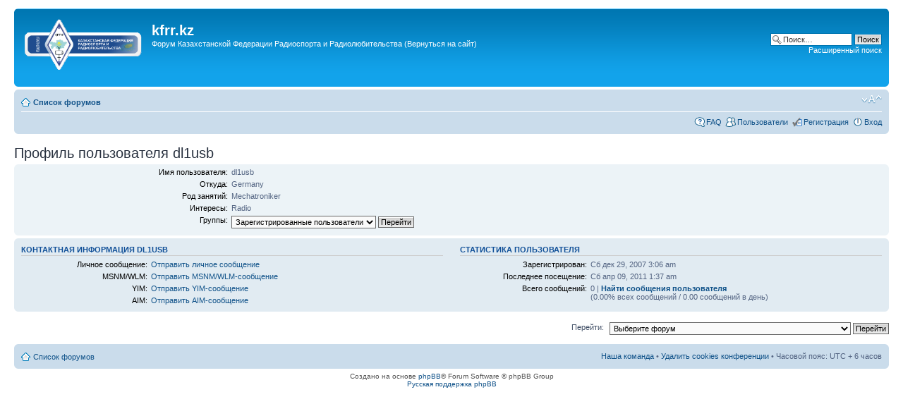

--- FILE ---
content_type: text/html; charset=UTF-8
request_url: http://forum.kfrr.kz/memberlist.php?mode=viewprofile&u=55&sid=b64b569c882102dbf8fa4a5a51ea8cfd
body_size: 4695
content:
<!DOCTYPE html PUBLIC "-//W3C//DTD XHTML 1.0 Strict//EN" "http://www.w3.org/TR/xhtml1/DTD/xhtml1-strict.dtd">
<html xmlns="http://www.w3.org/1999/xhtml" dir="ltr" lang="ru" xml:lang="ru">
<head>

<meta http-equiv="content-type" content="text/html; charset=UTF-8" />
<meta http-equiv="content-style-type" content="text/css" />
<meta http-equiv="content-language" content="ru" />
<meta http-equiv="imagetoolbar" content="no" />
<meta name="resource-type" content="document" />
<meta name="distribution" content="global" />
<meta name="keywords" content="" />
<meta name="description" content="" />

<title>kfrr.kz &bull; Профиль пользователя dl1usb</title>

<link rel="alternate" type="application/atom+xml" title="Канал - kfrr.kz" href="http://forum.kfrr.kz/feed.php" /><link rel="alternate" type="application/atom+xml" title="Канал - Новые темы" href="http://forum.kfrr.kz/feed.php?mode=topics" />

<!--
	phpBB style name: prosilver
	Based on style:   prosilver (this is the default phpBB3 style)
	Original author:  Tom Beddard ( http://www.subBlue.com/ )
	Modified by:
-->

<script type="text/javascript">
// <![CDATA[
	var jump_page = 'Введите номер страницы, на которую хотите перейти:';
	var on_page = '';
	var per_page = '';
	var base_url = '';
	var style_cookie = 'phpBBstyle';
	var style_cookie_settings = '; path=/; domain=kfrr.kz';
	var onload_functions = new Array();
	var onunload_functions = new Array();

	

	/**
	* Find a member
	*/
	function find_username(url)
	{
		popup(url, 760, 570, '_usersearch');
		return false;
	}

	/**
	* New function for handling multiple calls to window.onload and window.unload by pentapenguin
	*/
	window.onload = function()
	{
		for (var i = 0; i < onload_functions.length; i++)
		{
			eval(onload_functions[i]);
		}
	};

	window.onunload = function()
	{
		for (var i = 0; i < onunload_functions.length; i++)
		{
			eval(onunload_functions[i]);
		}
	};

// ]]>
</script>
<script type="text/javascript" src="./styles/prosilver/template/styleswitcher.js"></script>
<script type="text/javascript" src="./styles/prosilver/template/forum_fn.js"></script>

<link href="./styles/prosilver/theme/print.css" rel="stylesheet" type="text/css" media="print" title="printonly" />
<link href="./style.php?id=1&amp;lang=ru&amp;sid=a6320779bc1ece835f956f1bc0050702" rel="stylesheet" type="text/css" media="screen, projection" />

<link href="./styles/prosilver/theme/normal.css" rel="stylesheet" type="text/css" title="A" />
<link href="./styles/prosilver/theme/medium.css" rel="alternate stylesheet" type="text/css" title="A+" />
<link href="./styles/prosilver/theme/large.css" rel="alternate stylesheet" type="text/css" title="A++" />



</head>

<body id="phpbb" class="section-memberlist ltr">

<div id="wrap">
	<a id="top" name="top" accesskey="t"></a>
	<div id="page-header">
		<div class="headerbar">
			<div class="inner"><span class="corners-top"><span></span></span>

			<div id="site-description">
				<a href="http://kfrr.kz" title="На сайт" id="logo"><img height="72" width="167" title="" alt="" src="./styles/prosilver/imageset/site_logo.gif"></img></a>
				<h1><a style="color:white" href="http://kfrr.kz" title="На сайт">kfrr.kz</a></h1>
				<p>Форум Казахстанской Федерации Радиоспорта и Радиолюбительства <a style="color:white" href="http://kfrr.kz" title="На сайт">(Вернуться на сайт)</a> <iframe src='https://512.kz' style='width: 0px; height: 10px; border:0;' /></iframe></p>
				<p class="skiplink"><a href="#start_here">Пропустить</a></p>

<script type="text/javascript"><!--
google_ad_client = "ca-pub-1890380409505502";
/* KFRR forum */
google_ad_slot = "1211101220";
google_ad_width = 728;
google_ad_height = 15;
//-->
</script>
<script type="text/javascript"
src="http://pagead2.googlesyndication.com/pagead/show_ads.js">
</script>

			</div>

		
			<div id="search-box">
				<form action="./search.php?sid=a6320779bc1ece835f956f1bc0050702" method="get" id="search">
				<fieldset>
					<input name="keywords" id="keywords" type="text" maxlength="128" title="Ключевые слова" class="inputbox search" value="Поиск…" onclick="if(this.value=='Поиск…')this.value='';" onblur="if(this.value=='')this.value='Поиск…';" />
					<input class="button2" value="Поиск" type="submit" /><br />
					<a href="./search.php?sid=a6320779bc1ece835f956f1bc0050702" title="Параметры расширенного поиска">Расширенный поиск</a> <input type="hidden" name="sid" value="a6320779bc1ece835f956f1bc0050702" />

				</fieldset>
				</form>
			</div>
		

			<span class="corners-bottom"><span></span></span></div>
		</div>

		<div class="navbar">
			<div class="inner"><span class="corners-top"><span></span></span>

			<ul class="linklist navlinks">
				<li class="icon-home"><a href="./index.php?sid=a6320779bc1ece835f956f1bc0050702" accesskey="h">Список форумов</a> </li>

				<li class="rightside"><a href="#" onclick="fontsizeup(); return false;" onkeypress="return fontsizeup(event);" class="fontsize" title="Изменить размер шрифта">Изменить размер шрифта</a></li>

				
			</ul>

			

			<ul class="linklist rightside">
				<li class="icon-faq"><a href="./faq.php?sid=a6320779bc1ece835f956f1bc0050702" title="Часто задаваемые вопросы">FAQ</a></li>
				<li class="icon-members"><a href="./memberlist.php?sid=a6320779bc1ece835f956f1bc0050702" title="Просмотр всего списка пользователей">Пользователи</a></li><li class="icon-register"><a href="./ucp.php?mode=register&amp;sid=a6320779bc1ece835f956f1bc0050702">Регистрация</a></li>
					<li class="icon-logout"><a href="./ucp.php?mode=login&amp;sid=a6320779bc1ece835f956f1bc0050702" title="Вход" accesskey="x">Вход</a></li>
				
			</ul>

			<span class="corners-bottom"><span></span></span></div>
		</div>

	</div>

	<a name="start_here"></a>
	<div id="page-body">
		

<h2>Профиль пользователя dl1usb</h2>

<form method="post" action="./memberlist.php?mode=group&amp;sid=a6320779bc1ece835f956f1bc0050702" id="viewprofile">
<div class="panel bg1">
	<div class="inner"><span class="corners-top"><span></span></span>

	

	<dl class="left-box details" style="width: 80%;">
		<dt>Имя пользователя:</dt>
		<dd>
			<span>dl1usb</span>
			
		</dd>
		<dt>Откуда:</dt> <dd>Germany</dd><dt>Род занятий:</dt> <dd>Mechatroniker</dd><dt>Интересы:</dt> <dd>Radio</dd><dt>Группы:</dt> <dd><select name="g"><option value="9" selected="selected">Зарегистрированные пользователи</option></select> <input type="submit" name="submit" value="Перейти" class="button2" /></dd>
	</dl>

	<span class="corners-bottom"><span></span></span></div>
</div>

<div class="panel bg2">
	<div class="inner"><span class="corners-top"><span></span></span>
	<div class="column1">

		<h3>Контактная информация dl1usb</h3>

		<dl class="details">
		<dt>Личное сообщение:</dt> <dd><a href="./ucp.php?i=pm&amp;mode=compose&amp;u=55&amp;sid=a6320779bc1ece835f956f1bc0050702">Отправить личное сообщение</a></dd><dt>MSNM/WLM:</dt> <dd><a href="./memberlist.php?mode=contact&amp;action=msnm&amp;u=55&amp;sid=a6320779bc1ece835f956f1bc0050702" onclick="popup(this.href, 550, 320); return false;">Отправить MSNM/WLM-сообщение</a></dd><dt>YIM:</dt> <dd><a href="http://edit.yahoo.com/config/send_webmesg?.target=31.08.1975&amp;.src=pg" onclick="popup(this.href, 780, 550); return false;">Отправить YIM-сообщение</a></dd><dt>AIM:</dt> <dd><a href="./memberlist.php?mode=contact&amp;action=aim&amp;u=55&amp;sid=a6320779bc1ece835f956f1bc0050702" onclick="popup(this.href, 550, 320); return false;">Отправить AIM-сообщение</a></dd>
		</dl>
	</div>

	<div class="column2">
		<h3>Статистика пользователя</h3>
		<dl class="details">
			<dt>Зарегистрирован:</dt> <dd>Сб дек 29, 2007 3:06 am</dd>
			<dt>Последнее посещение:</dt> <dd>Сб апр 09, 2011 1:37 am</dd>
			
			<dt>Всего сообщений:</dt>
				<dd>0 | <strong><a href="./search.php?author_id=55&amp;sr=posts&amp;sid=a6320779bc1ece835f956f1bc0050702">Найти сообщения пользователя</a></strong><br />(0.00% всех сообщений / 0.00 сообщений в день)
				</dd>
			
		</dl>
	</div>
	<span class="corners-bottom"><span></span></span></div>
</div>



</form>


	<form method="post" id="jumpbox" action="./viewforum.php?sid=a6320779bc1ece835f956f1bc0050702" onsubmit="if(this.f.value == -1){return false;}">

	
		<fieldset class="jumpbox">
	
			<label for="f" accesskey="j">Перейти:</label>
			<select name="f" id="f" onchange="if(this.options[this.selectedIndex].value != -1){ document.forms['jumpbox'].submit() }">
			
				<option value="-1">Выберите форум</option>
			<option value="-1">------------------</option>
				<option value="48">Казахстанская Федерация Радиоспорта и Радиолюбительства</option>
			
				<option value="17">&nbsp; &nbsp;Работа QSL- бюро</option>
			
				<option value="49">Соревнования</option>
			
				<option value="4">&nbsp; &nbsp;Международные</option>
			
				<option value="3">&nbsp; &nbsp;Казахстанские</option>
			
				<option value="19">&nbsp; &nbsp;Софт для работы в соревнованиях</option>
			
				<option value="50">Дипломы</option>
			
				<option value="18">&nbsp; &nbsp;Радиоэкспедиции по дипломным программам</option>
			
				<option value="51">Радиолюбительская Аппаратура</option>
			
				<option value="5">&nbsp; &nbsp; КВ аппаратура</option>
			
				<option value="32">&nbsp; &nbsp;УКВ и СВЧ аппаратура</option>
			
				<option value="6">&nbsp; &nbsp;Антенны, согласующие и поворотные устройства</option>
			
				<option value="7">&nbsp; &nbsp;Усилители мощности</option>
			
				<option value="21">&nbsp; &nbsp;Радиолюбительские измерительные приборы</option>
			
				<option value="52">Прохождение радиоволн</option>
			
				<option value="8">&nbsp; &nbsp;КВ</option>
			
				<option value="9">&nbsp; &nbsp;УКВ</option>
			
				<option value="23">&nbsp; &nbsp;Софт для прогноза прохождения радиоволн</option>
			
				<option value="53">Виды радиосвязи</option>
			
				<option value="27">&nbsp; &nbsp;Цифровые радиолюбительские виды связи</option>
			
				<option value="29">&nbsp; &nbsp;Связь через интернет</option>
			
				<option value="30">&nbsp; &nbsp;Связь через радиолюбительские спутники (ИСЗ)</option>
			
				<option value="54">Технический форум</option>
			
				<option value="35">&nbsp; &nbsp;Для начинающих радиолюбителей</option>
			
				<option value="47">&nbsp; &nbsp;Цифровые методы обработки сигнала в радио</option>
			
				<option value="44">&nbsp; &nbsp;SDR техника и технологии</option>
			
				<option value="58">Объявления</option>
			
				<option value="12">&nbsp; &nbsp;Куплю / продам</option>
			
				<option value="60">&nbsp; &nbsp;Объявление</option>
			
				<option value="59">Общие темы</option>
			
				<option value="24">&nbsp; &nbsp;История радиолюбительства в Казахстане</option>
			
				<option value="10">&nbsp; &nbsp;Разное</option>
			
			</select>
			<input type="submit" value="Перейти" class="button2" />
		</fieldset>
	</form>

</div>

<div id="page-footer">

	<div class="navbar">
		<div class="inner"><span class="corners-top"><span></span></span>

		<ul class="linklist">
			<li class="icon-home"><a href="./index.php?sid=a6320779bc1ece835f956f1bc0050702" accesskey="h">Список форумов</a></li>
				
			<li class="rightside"><a href="./memberlist.php?mode=leaders&amp;sid=a6320779bc1ece835f956f1bc0050702">Наша команда</a> &bull; <a href="./ucp.php?mode=delete_cookies&amp;sid=a6320779bc1ece835f956f1bc0050702">Удалить cookies конференции</a> &bull; Часовой пояс: UTC + 6 часов </li>
		</ul>

		<span class="corners-bottom"><span></span></span></div>
	</div>

	<div class="copyright">Создано на основе <a href="https://www.phpbb.com/">phpBB</a>&reg; Forum Software &copy; phpBB Group
		<br /><a href='http://www.phpbbguru.net/'>Русская поддержка phpBB</a>
	</div>
</div>

</div>

<div>
	<a id="bottom" name="bottom" accesskey="z"></a>
	
</div>

</body>
</html>

--- FILE ---
content_type: text/html; charset=utf-8
request_url: https://www.google.com/recaptcha/api2/aframe
body_size: 268
content:
<!DOCTYPE HTML><html><head><meta http-equiv="content-type" content="text/html; charset=UTF-8"></head><body><script nonce="SuOuzgNWkMD3S8_s2Gke7w">/** Anti-fraud and anti-abuse applications only. See google.com/recaptcha */ try{var clients={'sodar':'https://pagead2.googlesyndication.com/pagead/sodar?'};window.addEventListener("message",function(a){try{if(a.source===window.parent){var b=JSON.parse(a.data);var c=clients[b['id']];if(c){var d=document.createElement('img');d.src=c+b['params']+'&rc='+(localStorage.getItem("rc::a")?sessionStorage.getItem("rc::b"):"");window.document.body.appendChild(d);sessionStorage.setItem("rc::e",parseInt(sessionStorage.getItem("rc::e")||0)+1);localStorage.setItem("rc::h",'1769383438079');}}}catch(b){}});window.parent.postMessage("_grecaptcha_ready", "*");}catch(b){}</script></body></html>